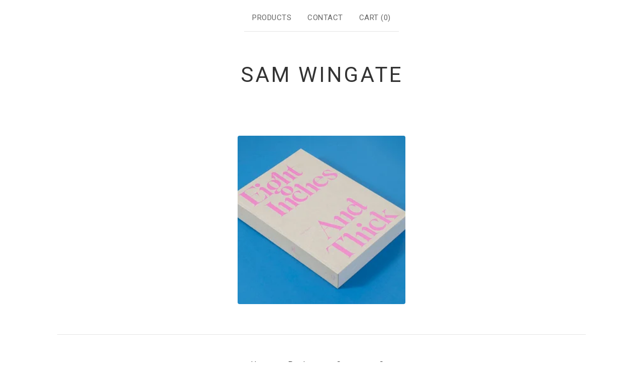

--- FILE ---
content_type: text/css; charset=utf-8
request_url: https://samwingate.bigcartel.com/theme_stylesheets/140837483/1710363818/theme.css
body_size: 10839
content:
/*! PhotoSwipe main CSS by Dmytro Semenov | photoswipe.com */


.pswp {
  --pswp-bg: #000;
  --pswp-placeholder-bg: #222;
  

  --pswp-root-z-index: 100000;
  
  --pswp-preloader-color: rgba(79, 79, 79, 0.4);
  --pswp-preloader-color-secondary: rgba(255, 255, 255, 0.9);
  
  /* defined via js:
  --pswp-transition-duration: 333ms; */
  
  --pswp-icon-color: #fff;
  --pswp-icon-color-secondary: #4f4f4f;
  --pswp-icon-stroke-color: #4f4f4f;
  --pswp-icon-stroke-width: 2px;

  --pswp-error-text-color: var(--pswp-icon-color);
}


/*
	Styles for basic PhotoSwipe (pswp) functionality (sliding area, open/close transitions)
*/

.pswp {
	position: fixed;
	top: 0;
	left: 0;
	width: 100%;
	height: 100%;
	z-index: var(--pswp-root-z-index);
	display: none;
	touch-action: none;
	outline: 0;
	opacity: 0.003;
	contain: layout style size;
	-webkit-tap-highlight-color: rgba(0, 0, 0, 0);
}

/* Prevents focus outline on the root element,
  (it may be focused initially) */
.pswp:focus {
  outline: 0;
}

.pswp * {
  box-sizing: border-box;
}

.pswp img {
  max-width: none;
}

.pswp--open {
	display: block;
}

.pswp,
.pswp__bg {
	transform: translateZ(0);
	will-change: opacity;
}

.pswp__bg {
  opacity: 0.005;
	background: var(--pswp-bg);
}

.pswp,
.pswp__scroll-wrap {
	overflow: hidden;
}

.pswp__scroll-wrap,
.pswp__bg,
.pswp__container,
.pswp__item,
.pswp__content,
.pswp__img,
.pswp__zoom-wrap {
	position: absolute;
	top: 0;
	left: 0;
	width: 100%;
	height: 100%;
}

.pswp__img,
.pswp__zoom-wrap {
	width: auto;
	height: auto;
}

.pswp--click-to-zoom.pswp--zoom-allowed .pswp__img {
	cursor: -webkit-zoom-in;
	cursor: -moz-zoom-in;
	cursor: zoom-in;
}

.pswp--click-to-zoom.pswp--zoomed-in .pswp__img {
	cursor: move;
	cursor: -webkit-grab;
	cursor: -moz-grab;
	cursor: grab;
}

.pswp--click-to-zoom.pswp--zoomed-in .pswp__img:active {
  cursor: -webkit-grabbing;
  cursor: -moz-grabbing;
  cursor: grabbing;
}

/* :active to override grabbing cursor */
.pswp--no-mouse-drag.pswp--zoomed-in .pswp__img,
.pswp--no-mouse-drag.pswp--zoomed-in .pswp__img:active,
.pswp__img {
	cursor: -webkit-zoom-out;
	cursor: -moz-zoom-out;
	cursor: zoom-out;
}


/* Prevent selection and tap highlights */
.pswp__container,
.pswp__img,
.pswp__button,
.pswp__counter {
	-webkit-user-select: none;
	-moz-user-select: none;
	-ms-user-select: none;
	user-select: none;
}

.pswp__item {
	/* z-index for fade transition */
	z-index: 1;
	overflow: hidden;
}

.pswp__hidden {
	display: none !important;
}

/* Allow to click through pswp__content element, but not its children */
.pswp__content {
  pointer-events: none;
}
.pswp__content > * {
  pointer-events: auto;
}


/*

  PhotoSwipe UI

*/

/*
	Error message appears when image is not loaded
	(JS option errorMsg controls markup)
*/
.pswp__error-msg-container {
  display: grid;
}
.pswp__error-msg {
	margin: auto;
	font-size: 1em;
	line-height: 1;
	color: var(--pswp-error-text-color);
}

/*
class pswp__hide-on-close is applied to elements that
should hide (for example fade out) when PhotoSwipe is closed
and show (for example fade in) when PhotoSwipe is opened
 */
.pswp .pswp__hide-on-close {
	opacity: 0.005;
	will-change: opacity;
	transition: opacity var(--pswp-transition-duration) cubic-bezier(0.4, 0, 0.22, 1);
	z-index: 10; /* always overlap slide content */
	pointer-events: none; /* hidden elements should not be clickable */
}

/* class pswp--ui-visible is added when opening or closing transition starts */
.pswp--ui-visible .pswp__hide-on-close {
	opacity: 1;
	pointer-events: auto;
}

/* <button> styles, including css reset */
.pswp__button {
	position: relative;
	display: block;
	width: 50px;
	height: 60px;
	padding: 0;
	margin: 0;
	overflow: hidden;
	cursor: pointer;
	background: none;
	border: 0;
	box-shadow: none;
	opacity: 0.85;
	-webkit-appearance: none;
	-webkit-touch-callout: none;
}

.pswp__button:hover,
.pswp__button:active,
.pswp__button:focus {
  transition: none;
  padding: 0;
  background: none;
  border: 0;
  box-shadow: none;
  opacity: 1;
}

.pswp__button:disabled {
  opacity: 0.3;
  cursor: auto;
}

.pswp__icn {
  fill: var(--pswp-icon-color);
  color: var(--pswp-icon-color-secondary);
}

.pswp__icn {
  position: absolute;
  top: 14px;
  left: 9px;
  width: 32px;
  height: 32px;
  overflow: hidden;
  pointer-events: none;
}

.pswp__icn-shadow {
  stroke: var(--pswp-icon-stroke-color);
  stroke-width: var(--pswp-icon-stroke-width);
  fill: none;
}

.pswp__icn:focus {
	outline: 0;
}

/*
	div element that matches size of large image,
	large image loads on top of it,
	used when msrc is not provided
*/
div.pswp__img--placeholder,
.pswp__img--with-bg {
	background: var(--pswp-placeholder-bg);
}

.pswp__top-bar {
	position: absolute;
	left: 0;
	top: 0;
	width: 100%;
	height: 60px;
	display: flex;
  flex-direction: row;
  justify-content: flex-end;
	z-index: 10;

	/* allow events to pass through top bar itself */
	pointer-events: none !important;
}
.pswp__top-bar > * {
  pointer-events: auto;
  /* this makes transition significantly more smooth,
     even though inner elements are not animated */
  will-change: opacity;
}


/*

  Close button

*/
.pswp__button--close {
  margin-right: 6px;
}


/*

  Arrow buttons

*/
.pswp__button--arrow {
  position: absolute;
  top: 0;
  width: 75px;
  height: 100px;
  top: 50%;
  margin-top: -50px;
}

.pswp__button--arrow:disabled {
  display: none;
  cursor: default;
}

.pswp__button--arrow .pswp__icn {
  top: 50%;
  margin-top: -30px;
  width: 60px;
  height: 60px;
  background: none;
  border-radius: 0;
}

.pswp--one-slide .pswp__button--arrow {
  display: none;
}

/* hide arrows on touch screens */
.pswp--touch .pswp__button--arrow {
  visibility: hidden;
}

/* show arrows only after mouse was used */
.pswp--has_mouse .pswp__button--arrow {
  visibility: visible;
}

.pswp__button--arrow--prev {
  right: auto;
  left: 0px;
}

.pswp__button--arrow--next {
  right: 0px;
}
.pswp__button--arrow--next .pswp__icn {
  left: auto;
  right: 14px;
  /* flip horizontally */
  transform: scale(-1, 1);
}

/*

  Zoom button

*/
.pswp__button--zoom {
  display: none;
}

.pswp--zoom-allowed .pswp__button--zoom {
  display: block;
}

/* "+" => "-" */
.pswp--zoomed-in .pswp__zoom-icn-bar-v {
  display: none;
}


/*

  Loading indicator

*/
.pswp__preloader {
  position: relative;
  overflow: hidden;
  width: 50px;
  height: 60px;
  margin-right: auto;
}

.pswp__preloader .pswp__icn {
  opacity: 0;
  transition: opacity 0.2s linear;
  animation: pswp-clockwise 600ms linear infinite;
}

.pswp__preloader--active .pswp__icn {
  opacity: 0.85;
}

@keyframes pswp-clockwise {
  0% { transform: rotate(0deg); }
  100% { transform: rotate(360deg); }
}


/*

  "1 of 10" counter

*/
.pswp__counter {
  height: 30px;
  margin-top: 15px;
  margin-inline-start: 20px;
  font-size: 14px;
  line-height: 30px;
  color: var(--pswp-icon-color);
  text-shadow: 1px 1px 3px var(--pswp-icon-color-secondary);
  opacity: 0.85;
}

.pswp--one-slide .pswp__counter {
  display: none;
}
.splide__container{box-sizing:border-box;position:relative}.splide__list{backface-visibility:hidden;display:-ms-flexbox;display:flex;height:100%;margin:0!important;padding:0!important}.splide.is-initialized:not(.is-active) .splide__list{display:block}.splide__pagination{-ms-flex-align:center;align-items:center;display:-ms-flexbox;display:flex;-ms-flex-wrap:wrap;flex-wrap:wrap;-ms-flex-pack:center;justify-content:center;margin:0;pointer-events:none}.splide__pagination li{display:inline-block;line-height:1;list-style-type:none;margin:0;pointer-events:auto}.splide:not(.is-overflow) .splide__pagination{display:none}.splide__progress__bar{width:0}.splide{position:relative;visibility:hidden}.splide.is-initialized,.splide.is-rendered{visibility:visible}.splide__slide{backface-visibility:hidden;box-sizing:border-box;-ms-flex-negative:0;flex-shrink:0;list-style-type:none!important;margin:0;position:relative}.splide__slide img{vertical-align:bottom}.splide__spinner{animation:splide-loading 1s linear infinite;border:2px solid #999;border-left-color:transparent;border-radius:50%;bottom:0;contain:strict;display:inline-block;height:20px;left:0;margin:auto;position:absolute;right:0;top:0;width:20px}.splide__sr{clip:rect(0 0 0 0);border:0;height:1px;margin:-1px;overflow:hidden;padding:0;position:absolute;width:1px}.splide__toggle.is-active .splide__toggle__play,.splide__toggle__pause{display:none}.splide__toggle.is-active .splide__toggle__pause{display:inline}.splide__track{overflow:hidden;position:relative;z-index:0}@keyframes splide-loading{0%{transform:rotate(0)}to{transform:rotate(1turn)}}.splide__track--draggable{-webkit-touch-callout:none;-webkit-user-select:none;-ms-user-select:none;user-select:none}.splide__track--fade>.splide__list>.splide__slide{margin:0!important;opacity:0;z-index:0}.splide__track--fade>.splide__list>.splide__slide.is-active{opacity:1;z-index:1}.splide--rtl{direction:rtl}.splide__track--ttb>.splide__list{display:block}.splide__arrow{-ms-flex-align:center;align-items:center;background:#ccc;border:0;border-radius:50%;cursor:pointer;display:-ms-flexbox;display:flex;height:2em;-ms-flex-pack:center;justify-content:center;opacity:.7;padding:0;position:absolute;top:50%;transform:translateY(-50%);width:2em;z-index:1}.splide__arrow svg{fill:#000;height:1.2em;width:1.2em}.splide__arrow:hover:not(:disabled){opacity:.9}.splide__arrow:disabled{opacity:.3}.splide__arrow:focus-visible{outline:3px solid #0bf;outline-offset:3px}.splide__arrow--prev{left:1em}.splide__arrow--prev svg{transform:scaleX(-1)}.splide__arrow--next{right:1em}.splide.is-focus-in .splide__arrow:focus{outline:3px solid #0bf;outline-offset:3px}.splide__pagination{bottom:.5em;left:0;padding:0 1em;position:absolute;right:0;z-index:1}.splide__pagination__page{background:#ccc;border:0;border-radius:50%;display:inline-block;height:8px;margin:3px;opacity:.7;padding:0;position:relative;transition:transform .2s linear;width:8px}.splide__pagination__page.is-active{background:#fff;transform:scale(1.4);z-index:1}.splide__pagination__page:hover{cursor:pointer;opacity:.9}.splide__pagination__page:focus-visible{outline:3px solid #0bf;outline-offset:3px}.splide.is-focus-in .splide__pagination__page:focus{outline:3px solid #0bf;outline-offset:3px}.splide__progress__bar{background:#ccc;height:3px}.splide__slide{-webkit-tap-highlight-color:rgba(0,0,0,0)}.splide__slide:focus{outline:0}@supports(outline-offset:-3px){.splide__slide:focus-visible{outline:3px solid #0bf;outline-offset:-3px}}@media screen and (-ms-high-contrast:none){.splide__slide:focus-visible{border:3px solid #0bf}}@supports(outline-offset:-3px){.splide.is-focus-in .splide__slide:focus{outline:3px solid #0bf;outline-offset:-3px}}@media screen and (-ms-high-contrast:none){.splide.is-focus-in .splide__slide:focus{border:3px solid #0bf}.splide.is-focus-in .splide__track>.splide__list>.splide__slide:focus{border-color:#0bf}}.splide__toggle{cursor:pointer}.splide__toggle:focus-visible{outline:3px solid #0bf;outline-offset:3px}.splide.is-focus-in .splide__toggle:focus{outline:3px solid #0bf;outline-offset:3px}.splide__track--nav>.splide__list>.splide__slide{border:3px solid transparent;cursor:pointer}.splide__track--nav>.splide__list>.splide__slide.is-active{border:3px solid #000}.splide__arrows--rtl .splide__arrow--prev{left:auto;right:1em}.splide__arrows--rtl .splide__arrow--prev svg{transform:scaleX(1)}.splide__arrows--rtl .splide__arrow--next{left:1em;right:auto}.splide__arrows--rtl .splide__arrow--next svg{transform:scaleX(-1)}.splide__arrows--ttb .splide__arrow{left:50%;transform:translate(-50%)}.splide__arrows--ttb .splide__arrow--prev{top:1em}.splide__arrows--ttb .splide__arrow--prev svg{transform:rotate(-90deg)}.splide__arrows--ttb .splide__arrow--next{bottom:1em;top:auto}.splide__arrows--ttb .splide__arrow--next svg{transform:rotate(90deg)}.splide__pagination--ttb{bottom:0;display:-ms-flexbox;display:flex;-ms-flex-direction:column;flex-direction:column;left:auto;padding:1em 0;right:.5em;top:0}
*, *::before, *::after {
  box-sizing: border-box;
}

* {
  margin: 0;
  padding: 0;
  border: 0;
}

body {
  line-height: 1.5;
  -webkit-font-smoothing: antialiased;
}

img, picture, video, canvas, svg, iframe, embed, audio {
  display: block;
  max-width: 100%;
}

input, button, textarea, select {
  -webkit-appearance: none;
  appearance: none;
  background: none;
  border: none;
  color: inherit;
  font: inherit;
}

button {
  cursor: pointer;
}

p, h1, h2, h3, h4, h5, h6 {
  overflow-wrap: break-word;
  word-break: break-word;
}

ol, ul {
  list-style: none;
}

:root {
  --border-radius: 4px;
  --large-padding: 7%;
  --small-padding: 3.5%;
  --primary-background-color: #ffffff;
  --secondary-background-color: #f0f0f0;
  --primary-text-color: #333333;
  --secondary-text-color: #666666;
  --links-rollover-color: #f20ed4;
  --header-text-color: #333333;
  --products-background-color: rgba(var(--products-background-color-rgb), .9);
  --border-color: #e5e5e5;
  --button-text-color: #FFFFFF;
  --button-background-color: #000000;
  --button-rollover-color: #f508e9;
  --primary-font: "Roboto", sans-serif;
  --secondary-font: Arial, Helvetica, sans-serif;
}

html {
  height: 100%;
  min-height: 100%;
  position: relative;
  width: 100%;
}

body {
  display: flex;
  flex-direction: column;
  background-color: var(--primary-background-color);
  background-image: none;
  background-repeat: repeat;
  background-size: 200px 200px;
  color: var(--primary-text-color);
  font-family: var(--primary-font);
  height: 100%;
  margin: 0;
  padding: 0;
  width: 100%;
}
body.maintenance-page {
  align-items: center;
  padding: 100px 20px;
}
body.maintenance-page .maintenance-content {
  display: flex;
  align-items: center;
  justify-content: center;
  flex-direction: column;
  border: 3px solid var(--header-text-color);
  color: var(--primary-text-color);
  font-size: 18px;
  gap: 24px;
  padding: 32px 24px;
  max-width: 600px;
  min-height: 200px;
  text-align: center;
  width: 100%;
}
body.maintenance-page .social-links {
  margin: 0;
}

a.skip-link {
  transition: all 0.3s;
  background: var(--primary-background-color);
  border: 1px solid var(--primary-text-color);
  color: var(--primary-text-color);
  left: 25px;
  padding: 15px 20px;
  position: absolute;
  text-decoration: underline;
  top: -150px;
  z-index: 100;
}
a.skip-link:focus {
  top: 20px;
}

.wrapper {
  padding: 0 24px;
  margin: 0 auto;
  max-width: 1100px;
  width: 100%;
}
@media screen and (max-width: 767px) {
  .wrapper {
    padding: 0 16px;
  }
}

a {
  transition: color 0.1s linear;
  color: var(--primary-text-color);
  text-decoration: none;
}
a:focus, a:hover {
  color: var(--links-rollover-color);
  text-decoration: underline;
}

h1, h2, h3, h4, h5 {
  color: var(--header-text-color);
  font-weight: normal;
  line-height: 1.4em;
  margin: 0;
  padding: 0;
  position: relative;
  text-transform: uppercase;
  letter-spacing: 0.5px;
}
h1.has-dash, h2.has-dash, h3.has-dash, h4.has-dash, h5.has-dash {
  margin-bottom: 48px;
}
h1.has-dash:after, h2.has-dash:after, h3.has-dash:after, h4.has-dash:after, h5.has-dash:after {
  bottom: -8px;
  content: "";
  background-color: var(--header-text-color);
  height: 2px;
  left: 50%;
  position: absolute;
  transform: translateX(-50%);
  width: 24px;
}

h1 {
  font-size: 2em;
}
@media screen and (max-width: 767px) {
  h1 {
    font-size: 1.5em;
  }
}

a[href], label[for], select, button, .pointer {
  cursor: pointer;
}

button, input, textarea, select {
  -webkit-appearance: none;
  appearance: none;
  background: none;
  border: none;
  border-radius: var(--border-radius);
  color: var(--primary-text-color);
  padding: 0;
}

header {
  text-align: center;
}
header.has-background {
  background-color: var(--secondary-background-color);
  padding-bottom: 60px;
}

.header-nav {
  margin-top: 8px;
  text-transform: uppercase;
  letter-spacing: 0.5px;
}
@media screen and (max-width: 767px) {
  .header-nav {
    display: none;
  }
}
.header-nav ul {
  display: flex;
  justify-content: center;
  list-style: none;
  margin: 0;
  padding: 0;
}
.header-nav ul li {
  border-bottom: 1px solid var(--border-color);
  padding: 8px;
}
@media screen and (max-width: 767px) {
  .header-nav ul li {
    border-bottom: none;
  }
}
.header-nav ul li.selected a {
  color: var(--primary-text-color);
}
.header-nav ul a {
  color: var(--secondary-text-color);
  display: block;
  font-size: 15px;
  padding: 8px;
  text-decoration: none;
}
@media screen and (max-width: 767px) {
  .header-nav ul a {
    font-size: 16px;
    text-decoration: underline;
  }
}
.header-nav ul a:hover, .header-nav ul a:focus {
  color: var(--links-rollover-color) !important;
}
.header-nav.mobile-nav {
  display: none;
}
.header-nav.mobile-nav ul {
  gap: 8px;
}
.header-nav.mobile-nav ul li {
  padding: 0;
}
@media screen and (max-width: 767px) {
  .header-nav.mobile-nav {
    display: block;
    font-family: var(--secondary-font);
    padding-bottom: 16px;
  }
}

.branding {
  font-size: 20px;
  margin: 54px auto;
  text-transform: uppercase;
}
@media screen and (max-width: 767px) {
  .branding {
    margin: 30px auto;
  }
}
.branding > a {
  display: inline-block;
}
.branding > a:hover, .branding > a:focus {
  text-decoration: none;
}

.store-header {
  font-size: 42px;
  letter-spacing: 4px;
  word-break: break-word;
}
@media screen and (max-width: 767px) {
  .store-header {
    font-size: 32px;
    letter-spacing: 2px;
  }
}

.page-title {
  text-align: center;
}

.store-logo {
  display: block;
  margin: 0 auto;
  max-width: 100%;
  max-height: 200px;
}

.main {
  flex: 1;
  padding-bottom: 60px;
}
@media screen and (max-width: 767px) {
  .main {
    padding-bottom: 0;
  }
}

_:-ms-fullscreen, :root .main {
  flex: 1 0 auto;
}

#cart_page .main, #contact_page .main, #maintenance_page .main, #product_page .main, .custom .main {
  background-color: var(--secondary-background-color);
  padding-bottom: 64px;
  padding-top: 64px;
}
@media screen and (max-width: 767px) {
  #cart_page .main, #contact_page .main, #maintenance_page .main, #product_page .main, .custom .main {
    padding-bottom: 32px;
    padding-top: 32px;
  }
}

button.button, a.button {
  transition: color, background-color 0.1s linear;
  background: var(--button-background-color);
  color: var(--button-text-color);
  display: block;
  font-size: 16px;
  height: 56px;
  max-width: 100%;
  padding: 0 16px;
  text-align: center;
  text-transform: uppercase;
  letter-spacing: 0.5px;
  width: 100%;
}
button.button.minimal-button, a.button.minimal-button {
  background: none;
  color: var(--primary-text-color);
  border: none;
  font-size: 14px;
}
button.button.minimal-button:not(:disabled):hover, button.button.minimal-button:not(:disabled):focus, a.button.minimal-button:not(:disabled):hover, a.button.minimal-button:not(:disabled):focus {
  background: none !important;
  color: var(--links-rollover-color);
  text-decoration: underline;
}
button.button:disabled, button.button.disabled, a.button:disabled, a.button.disabled {
  cursor: not-allowed;
  opacity: 0.4;
}
button.button.no-border, a.button.no-border {
  border: none;
}
button.button:not(:disabled):hover, button.button:not(:disabled):focus, a.button:not(:disabled):hover, a.button:not(:disabled):focus {
  background: var(--button-rollover-color);
}

.select {
  height: 56px;
  margin-bottom: 16px;
  max-width: 100%;
  padding: 0;
  position: relative;
  width: 100%;
}
.select select {
  border: 2px solid var(--primary-text-color);
  border-radius: var(--border-radius);
  height: 100%;
  padding: 0 48px 0 16px;
  position: relative;
  width: 100%;
  z-index: 2;
}
.select select option {
  background-color: #FFFFFF;
  color: #000;
}
.select select option:disabled {
  background-color: #FFFFFF;
  color: graytext;
}
.select select:focus {
  box-shadow: none;
}
.select select::-ms-expand {
  display: none;
}
.select svg {
  fill: var(--primary-text-color);
  height: 8px;
  position: absolute;
  right: 16px;
  top: 50%;
  width: 13px;
  z-index: 1;
  transform: translateY(-50%);
}

.custom-page-header {
  text-align: center;
}

.custom-page-content {
  font-family: var(--secondary-font);
  font-size: 16px;
  margin: 0 auto;
  max-width: 700px;
}
.custom-page-content a {
  color: var(--secondary-text-color);
  text-decoration: underline;
}
.custom-page-content a:hover, .custom-page-content a:focus {
  color: var(--links-rollover-color);
}
.custom-page-content p {
  margin: revert;
}
.custom-page-content > :first-child {
  margin-top: 0;
}
.custom-page-content > :last-child {
  margin-bottom: 0;
}
.custom-page-content ol, .custom-page-content ul {
  margin: 1em;
}
.custom-page-content ul {
  list-style: disc;
}
.custom-page-content ol {
  list-style: decimal;
}

.custom .footer-nav {
  border: none;
}

.footer-nav {
  border-top: 1px solid var(--border-color);
  display: flex;
  flex-direction: column;
  align-items: center;
  list-style: none;
  gap: 40px;
  margin: 0;
  padding: 40px 0;
}
.footer-nav ul {
  display: flex;
  justify-content: center;
  flex-wrap: wrap;
  list-style: none;
  margin: 0;
  padding: 0;
}
@media screen and (max-width: 767px) {
  .footer-nav ul.footer-links {
    flex-direction: column;
    padding: 0;
    width: 100%;
  }
  .footer-nav ul.footer-links li {
    border-bottom: 1px solid var(--border-color);
  }
  .footer-nav ul.footer-links a {
    padding: 12px 0;
    text-align: center;
  }
}
.footer-nav ul a {
  display: block;
  padding: 8px 16px;
  text-decoration: none;
}
.footer-nav ul a:hover, .footer-nav ul a:focus {
  color: var(--links-rollover-color);
  text-decoration: underline;
}

.social-links {
  display: flex;
  justify-content: center;
  flex-wrap: wrap;
  list-style: none;
  margin: 0 0 24px 0;
  padding: 0;
}
.social-links a {
  display: flex !important;
  color: var(--secondary-text-color);
  padding: 8px 16px;
}
.social-links svg {
  display: block;
  fill: currentColor;
  height: 22px;
  width: 22px;
}
.social-links svg.tumblr-icon {
  width: 16px;
}
.social-links:hover, .social-links:focus {
  color: var(--links-rollover-color);
}

.search-form {
  position: relative;
}

.search-input {
  border: 1px solid var(--secondary-text-color);
  cursor: pointer;
  padding: 8px 32px 8px 12px;
  width: 240px;
}
.search-input::-webkit-input-placeholder {
  color: var(--primary-text-color);
}
.search-input::-moz-placeholder {
  color: var(--primary-text-color);
}
.search-input:-ms-input-placeholder {
  color: var(--primary-text-color);
}
.search-input:-moz-placeholder {
  color: var(--primary-text-color);
}
@media screen and (max-width: 767px) {
  .search-input {
    display: block;
    margin: 8px auto;
    width: 250px;
  }
}
.search-input:hover, .search-input:focus {
  border: 1px solid var(--links-rollover-color);
}

button.search-button {
  display: flex;
  align-items: center;
  justify-content: center;
  height: 24px;
  padding: 0;
  position: absolute;
  right: 8px;
  top: 50%;
  transform: translateY(-50%);
  width: 24px;
}

.search-icon {
  fill: var(--primary-text-color);
  display: block;
  height: 16px;
  width: 16px;
}

.errors {
  border-radius: var(--border-radius);
  background-color: #b11a2a;
  color: #FFFFFF;
  list-style: none;
  margin: 0 auto 32px;
  padding: 12px 16px;
  text-align: center;
}

input, textarea {
  border: 2px solid var(--secondary-text-color);
  padding: 8px;
}

a.back-to-site {
  background: none;
  border-radius: var(--border-radius);
  border: 2px solid var(--primary-text-color);
  color: var(--primary-text-color);
  font-size: 12px;
  height: auto;
  padding: 16px 32px;
  width: auto;
}
a.back-to-site:hover, a.back-to-site:focus {
  background: none !important;
  border: 2px solid var(--links-rollover-color);
  color: var(--links-rollover-color);
  text-decoration: none;
}

.back-to-site + .bigcartel-credit {
  margin-top: 24px;
}

.bigcartel-credit {
  color: var(--secondary-text-color);
  line-height: 1em;
  font-size: 15px;
  display: flex;
  align-items: center;
  gap: 8px;
  outline-offset: 4px;
  padding: 2px 0;
  text-decoration: none;
}
.bigcartel-credit:hover {
  text-decoration: none;
}
.bigcartel-credit__text {
  position: relative;
}
.bigcartel-credit__lockup {
  display: block;
  fill: currentColor;
  padding-top: 1px;
  width: 86px;
}

.centered-message {
  color: var(--secondary-text-color);
  font-family: var(--secondary-font);
  font-size: 18px;
  padding: 0 16px;
  text-align: center;
}
.centered-message a {
  text-decoration: underline;
}

.visually-hidden {
  border: 0;
  clip: rect(0 0 0 0);
  height: 1px;
  margin: -1px;
  overflow: hidden;
  padding: 0;
  position: absolute;
  width: 1px;
}

.blur-up {
  transition: filter 0.2s;
  filter: blur(5px);
  transform: translate3d(0, 0, 0);
}
.blur-up.lazyloaded {
  filter: blur(0);
}

#cart_page .main {
  padding-left: 0;
  padding-right: 0;
}
#cart_page .footer-nav {
  border: none;
}
#cart_page .errors {
  max-width: 960px;
}
@media screen and (max-width: 767px) {
  #cart_page .errors {
    margin-left: 20px;
    margin-right: 20px;
  }
}

.empty-cart-message {
  display: none;
}
.empty-cart .empty-cart-message {
  display: block;
}

.cart-form {
  display: flex;
  flex-direction: row;
  align-items: flex-start;
}
@media screen and (max-width: 920px) {
  .cart-form {
    flex-direction: column;
  }
}

.cart-items {
  border-top: 1px solid var(--border-color);
  list-style: none;
  margin: 0;
  max-width: 65%;
  padding: 0;
  width: 100%;
}
@media screen and (max-width: 920px) {
  .cart-items {
    max-width: 100%;
  }
}

.cart-item {
  display: flex;
  align-items: center;
  border-bottom: 1px solid var(--border-color);
  padding: 24px 0;
}
@media screen and (max-width: 767px) {
  .cart-item {
    flex-wrap: wrap;
    align-items: flex-start;
    padding: 16px 0;
  }
}

.cart-item-image {
  flex-shrink: 0;
  border-radius: var(--border-radius);
  display: block;
  height: 90px;
  margin-right: 16px;
  width: 90px;
}
@media screen and (max-width: 767px) {
  .cart-item-image {
    height: 60px;
    margin-right: 8px;
    width: 60px;
  }
}
.cart-item-image img {
  border-radius: var(--border-radius);
  display: block;
  object-fit: cover;
  height: 100%;
  width: 100%;
}

.cart-item-details {
  line-height: 1.25em;
  padding-right: 24px;
  width: 55%;
}
@media screen and (max-width: 767px) {
  .cart-item-details {
    flex: 1;
    flex-basis: 30%;
    padding-right: 16px;
  }
}

.cart-item-details-name {
  font-size: 18px;
}
@media screen and (max-width: 767px) {
  .cart-item-details-name {
    font-size: 16px;
  }
}

.cart-item-details-option {
  font-family: var(--secondary-font);
  font-size: 15px;
  margin-top: 3.2px;
}
@media screen and (max-width: 767px) {
  .cart-item-details-option {
    font-size: 14px;
  }
}

.cart-item-quantity-price {
  display: flex;
  align-items: center;
  justify-content: flex-end;
  width: 45%;
}
@media screen and (max-width: 767px) {
  .cart-item-quantity-price {
    flex: 1;
    flex-direction: column;
    align-items: flex-end;
    width: 45%;
  }
}

.cart-item-details-price {
  margin-right: 24px;
  padding-left: 16px;
}
@media screen and (max-width: 767px) {
  .cart-item-details-price {
    margin-right: 0;
    margin-top: 16px;
  }
}

.cart-item-quantity-holder {
  margin-right: auto;
}
@media screen and (max-width: 767px) {
  .cart-item-quantity-holder {
    margin-right: 0;
  }
}
.cart-item-quantity-holder input {
  padding: 10px;
  text-align: center;
  width: 64px;
}
.cart-item-quantity-holder input:hover, .cart-item-quantity-holder input:focus {
  border-color: var(--links-rollover-color);
}

button.cart-item-remove {
  display: flex;
  align-items: center;
  justify-content: center;
  flex-shrink: 0;
  background: none;
  border: 2px solid var(--secondary-text-color);
  border-radius: 50%;
  height: 32px;
  padding: 0;
  width: 32px;
}
@media screen and (max-width: 767px) {
  button.cart-item-remove {
    display: none;
  }
}
button.cart-item-remove:hover, button.cart-item-remove:focus {
  background: none;
  border: 2px solid var(--links-rollover-color);
}
button.cart-item-remove:hover .cart-item-remove-icon, button.cart-item-remove:focus .cart-item-remove-icon {
  fill: var(--links-rollover-color);
}
button.cart-item-remove .cart-item-remove-icon {
  display: block;
  fill: var(--secondary-text-color);
  height: 12px;
  width: 12px;
}

.cart-footer {
  border: 1px solid var(--border-color);
  font-size: 16px;
  margin-left: auto;
  max-width: 30%;
  padding: 24px 16px 8px;
  width: 100%;
}
@media screen and (max-width: 920px) {
  .cart-footer {
    border: none;
    max-width: 100%;
    padding: 0;
  }
}

.cart-subtotal {
  display: flex;
  font-size: 20px;
  margin-bottom: 16px;
  padding: 0;
}
@media screen and (max-width: 920px) {
  .cart-subtotal {
    margin: 24px 0;
  }
}

.cart-subtotal-amount {
  margin-left: auto;
}

.cart-footer-buttons {
  display: flex;
  flex-direction: column;
  padding-bottom: 8px;
}

.checkout-btn {
  display: block;
  font-size: 16px;
  margin: 0 auto 8px;
  max-width: 100%;
}

a.button.continue-shopping {
  background-color: transparent;
  border-color: transparent;
  color: var(--primary-text-color);
  display: block;
  font-size: 15px;
  height: auto;
  margin: 0 auto;
  padding: 8px;
}
@media screen and (max-width: 920px) {
  a.button.continue-shopping {
    margin-top: 8px;
  }
}

button.cart-item-remove-text {
  color: var(--links-rollover-color);
  display: none;
  height: auto;
  margin: 0;
  margin-top: 6px;
  padding: 0;
  text-decoration: underline;
  width: auto;
}
@media screen and (max-width: 767px) {
  button.cart-item-remove-text {
    display: inline-block;
  }
}

.contact-label {
  display: block;
  font-family: var(--secondary-font);
  margin-bottom: 4px;
}

.contact-form {
  margin: 0 auto;
  max-width: 600px;
  padding-bottom: 20px;
  width: 100%;
}
.contact-form input, .contact-form textarea {
  min-height: 48px;
  width: 100%;
}
.contact-form textarea {
  height: 180px;
}

.input-holder {
  position: relative;
}

.contact-form-block {
  margin-bottom: 24px;
}

.recaptcha-note {
  font-family: var(--secondary-font);
  font-size: 14px;
  font-style: italic;
  opacity: 0.8;
  position: relative;
  margin-top: 10px;
  text-align: center;
}
.recaptcha-note a {
  text-decoration: underline;
}

button.send-message-button {
  margin: 0 auto;
  max-width: 300px;
}
@media screen and (max-width: 767px) {
  button.send-message-button {
    max-width: 100%;
  }
}

#contact_page .footer-nav {
  border-top: none;
}

#contact_page .errors {
  max-width: 640px;
}

:root {
  --pagination-background: transparent;
  --pagination-page-background: var(--secondary-text-color);
  --pagination-active-page: var(--primary-text-color);
}

.home-slideshow {
  margin-bottom: 64px;
}
.home-slideshow .splide__list {
  width: 100%;
}
.home-slideshow .slideshow-image {
  border-radius: var(--border-radius);
  width: 100%;
}
.home-slideshow .splide__arrow {
  border-radius: var(--border-radius);
  width: 2em;
  height: 4em;
}
.home-slideshow .splide__slide {
  width: 100%;
}
.home-slideshow .splide__pagination {
  z-index: 1;
  background: var(--pagination-background);
  border-radius: 18px;
  display: inline-flex;
  position: absolute;
  height: 24px;
  margin-top: 8px;
  bottom: auto;
  align-items: center;
  justify-content: center;
  transform: translateX(-50%);
  left: 50%;
  padding: 4px 8px;
  gap: 2px;
  right: auto;
}
.home-slideshow .splide__pagination li {
  display: flex;
}
.home-slideshow .splide__pagination .splide__pagination__page {
  opacity: 1;
  background: var(--pagination-page-background);
  height: 10px;
  width: 10px;
}
.home-slideshow .splide__pagination .splide__pagination__page.is-active {
  background: var(--pagination-active-page);
  transform: scale(1.1);
}

#instant-checkout-button {
  margin-top: 12px;
}

#product_page .footer-nav {
  border: none;
}
#product_page .related-products-container.under_image + footer .footer-nav {
  border-top: 1px solid var(--border-color);
}

.product-page {
  --headings-grid-area: 1/1/2/2;
  --details-grid-area: 2/1/3/2;
  --images-grid-area: 1/2/3/2;
  --product-page-columns: minmax(210px, 370px) minmax(240px, 700px);
  display: grid;
  grid-template-columns: var(--product-page-columns);
  grid-template-rows: auto 1fr;
  column-gap: calc(var(--large-padding) / 1.5);
  row-gap: 40px;
  justify-content: center;
}
.product-page.images_left_details_right {
  --headings-grid-area: 1/2/2/2;
  --details-grid-area: 2/2/3/2;
  --images-grid-area: 1/1/3/2;
  --product-page-columns: minmax(240px, 700px) minmax(210px, 370px);
}
@media screen and (max-width: 767px) {
  .product-page {
    grid-template-columns: 1fr;
  }
}
.product-page .product-page-headings {
  grid-area: var(--headings-grid-area);
}
@media screen and (max-width: 767px) {
  .product-page .product-page-headings {
    grid-area: 1;
    max-width: 100%;
  }
}
.product-page .product-title {
  margin-bottom: 24px;
  text-align: center;
}
.product-page .product-price {
  font-family: var(--secondary-font);
  text-align: center;
  font-size: 20px;
  font-weight: normal;
}
.product-page .product-status {
  color: var(--secondary-text-color);
  font-family: var(--secondary-font);
  font-size: 16px;
  font-style: italic;
  margin-bottom: 14px;
  text-align: center;
}
.product-page .product-details {
  grid-area: var(--details-grid-area);
}
@media screen and (max-width: 767px) {
  .product-page .product-details {
    grid-area: 3;
    max-width: 100%;
  }
}
.product-page .add-to-cart-button {
  display: block;
  width: 100%;
}
.product-page .reset-selection-button-container {
  text-align: center;
  width: 100%;
}
.product-page button.reset-selection-button {
  display: none;
  height: auto;
  max-width: 100%;
  margin: 20px auto 0;
  padding: 4px;
  width: auto;
  font-size: 14px;
}
.product-page .product-description {
  font-family: var(--secondary-font);
  font-size: 16px;
}
.product-page .product-description a {
  color: var(--secondary-text-color);
  text-decoration: underline;
}
.product-page .product-description a:hover, .product-page .product-description a:focus {
  color: var(--links-rollover-color);
}
.product-page .product-description p {
  margin: revert;
}
.product-page .product-description > :first-child {
  margin-top: 0;
}
.product-page .product-description > :last-child {
  margin-bottom: 0;
}
.product-page .product-description ol, .product-page .product-description ul {
  margin: 1em;
}
.product-page .product-description ul {
  list-style: disc;
}
.product-page .product-description ol {
  list-style: decimal;
}
.product-page .product-form {
  margin-bottom: 32px;
}
.product-page .product-images {
  grid-area: var(--images-grid-area);
}
@media screen and (max-width: 767px) {
  .product-page .product-images {
    display: grid;
    grid-area: 2;
    max-width: 100%;
  }
}
.product-page .product-image {
  border-radius: var(--border-radius);
  width: 100%;
}
.product-page .social-buttons {
  border: 1px solid var(--border-color);
  font-family: var(--secondary-font);
  font-size: 14px;
  list-style: none;
  margin: 32px 0 0;
  padding: 0;
  text-transform: uppercase;
  letter-spacing: 0.5px;
}
.product-page .social-buttons li {
  display: flex;
  justify-content: center;
  align-items: center;
  border-bottom: 1px solid var(--border-color);
  height: 54px;
  overflow: hidden;
  position: relative;
  text-align: center;
}
.product-page .social-buttons li .social-title {
  display: block;
  position: absolute;
  width: 100%;
}
.product-page .social-buttons li .social-action {
  opacity: 0;
  position: relative;
  visibility: hidden;
}
.product-page .social-buttons li:hover .social-title {
  display: none;
}
.product-page .social-buttons li:hover .social-action {
  opacity: 1;
  visibility: visible;
}
@media screen and (max-width: 767px) {
  .product-page .social-buttons li .social-title {
    display: none;
  }
  .product-page .social-buttons li .social-action {
    opacity: 1;
    visibility: visible;
  }
}
.product-page .social-buttons li:last-child {
  border-bottom: 0px;
}

.similar-product-list {
  justify-content: flex-start;
}
.similar-product-list .product-list-item {
  width: 33.33%;
}
@media screen and (max-width: 767px) {
  .similar-product-list .product-list-item {
    width:  50% ;
  }
}

.similar-products-header {
  display: flex;
  align-items: center;
  padding: 24px 0;
  margin-top: 16px;
}
@media screen and (max-width: 767px) {
  .similar-products-header {
    margin-top: 0;
    padding-bottom: 8px;
  }
}
.similar-products-header .similar-products-title {
  font-size: 24px;
  text-transform: uppercase;
}
.similar-products-header .prev-next-products {
  display: flex;
  border: none;
  font-size: 15px;
  padding: 0;
}
@media screen and (max-width: 767px) {
  .similar-products-header .prev-next-products {
    display: none;
  }
}

.prev-next-products {
  border-bottom: 1px solid var(--border-color);
  display: flex;
  justify-content: center;
  font-family: var(--secondary-font);
  font-size: 15px;
  list-style: none;
  margin: 0;
  margin-left: auto;
  padding: 24px 0;
}
.prev-next-products li:not(:last-child):after {
  content: "/";
  padding: 0 8px;
}
.prev-next-products a {
  text-decoration: underline;
  padding: 8px 8px;
}
.prev-next-products.with-related {
  display: none;
}
@media screen and (max-width: 767px) {
  .prev-next-products.with-related {
    border-top: 1px solid var(--border-color);
    display: flex;
  }
}

.product-form select span, .product-form select span option {
  display: none;
  opacity: 0;
  visibility: hidden;
}

.product-inventory {
  border-top: 1px solid var(--border-color);
  margin: 32px 0 16px;
  padding: 16px 0;
}
.product-inventory .product-inventory-header {
  margin-bottom: 24px;
  text-transform: uppercase;
  letter-spacing: 0.5px;
  font-size: 15px;
  text-align: center;
}

.inventory-bars {
  font-family: var(--secondary-font);
  list-style: none;
  margin: 0;
  padding: 0;
}
.inventory-bars li {
  margin-bottom: 18px;
}
.inventory-bars .option-name {
  margin-bottom: 4px;
  font-size: 15px;
  text-transform: none;
}
.inventory-bars .inventory-bar {
  background-color: var(--border-color);
  height: 2px;
  position: relative;
  width: 100%;
}
.inventory-bars .inventory-percentage {
  background-color: var(--border-color);
  display: block;
  height: 3px;
  position: absolute;
  top: 2px;
}
.inventory-bars .inventory-label {
  color: var(--secondary-text-color);
  font-size: 12px;
  display: none;
  position: absolute;
  right: 0;
  top: -16px;
}

.artist-category-nav {
  display: flex;
  flex-wrap: wrap;
  align-items: center;
  justify-content: center;
  flex-direction: column;
  border-bottom: 1px solid var(--border-color);
  border-top: 1px solid var(--border-color);
  font-size: 16px;
  margin-bottom: 40px;
  padding: 24px 16px;
}
@media screen and (max-width: 767px) {
  .artist-category-nav {
    padding: 16px 0;
  }
}
.artist-category-nav .nav-title {
  font-size: 18px;
  font-weight: bold;
}
.artist-category-nav nav {
  text-align: center;
  max-width: 100%;
}
.artist-category-nav ul {
  display: flex;
  align-items: center;
  justify-content: center;
  flex-wrap: wrap;
  font-family: var(--secondary-font);
  list-style: none;
  margin: 0 auto;
  padding: 0;
}
.artist-category-nav ul li {
  margin: 0;
}
.artist-category-nav ul li a {
  display: inline-block;
  padding: 4px 10px;
  white-space: nowrap;
}
.artist-category-nav ul li a:hover {
  text-decoration: underline;
}
.artist-category-nav ul li.selected a {
  text-decoration: underline;
}
.artist-category-nav ul li:not(:last-child):after {
  content: "/";
  opacity: 0.5;
}

.products-nav + .products-nav {
  margin-top: 20px;
}

.product-list {
  --gap: calc(var(--spacing-unit) * 3);
  --row-gap: 24px;
  --columns: 3;
  --spacing-unit: 8px;
  display: flex;
  flex-wrap: wrap;
  justify-content: flex-start;
  margin: var(--spacing-unit) 0 0;
  gap: var(--gap);
  row-gap: var(--row-gap);
  margin-top: 36px;
}
.product-list--center {
  justify-content: center;
}
@media screen and (max-width: 767px) {
  .product-list {
    --columns: 2;
    --gap: calc(var(--spacing-unit) * 2);
  }
}

.product-list-thumb {
  position: relative;
  text-decoration: none;
  width: calc((100% / var(--columns)) - var(--gap) + (var(--gap) / var(--columns)));
}

a.product-list-link {
  text-decoration: none;
  outline-offset: 4px;
  position: relative;
}
@media (hover: hover) {
  a.product-list-link--rollover {
    color: var(--button-text-color);
    display: block;
  }
  a.product-list-link--rollover .product-list-thumb-info {
    position: absolute;
    border-radius: var(--border-radius);
    top: 0;
    left: 0;
    width: 100%;
    height: 100%;
    opacity: 0;
    visibility: hidden;
    z-index: 2;
    padding: 24px;
    background: var(--products-background-color);
    display: flex;
    align-items: center;
    justify-content: center;
    flex-direction: column;
    transition: opacity 0.2s ease, visibility 0.2s ease;
    color: var(--button-text-color);
  }
  a.product-list-link--rollover .product-list-thumb-status {
    color: var(--button-text-color);
  }
  a.product-list-link--rollover:hover .product-list-thumb-info, a.product-list-link--rollover:focus .product-list-thumb-info {
    opacity: 1;
    visibility: visible;
  }
}

.product-list-image-container {
  margin: 0;
  overflow: hidden;
  padding-bottom: 100%;
  position: relative;
  width: 100%;
}
.product-list-image-container-default {
  padding-bottom: 0;
}

.product-list-image {
  border-radius: var(--border-radius);
  transform: translate3d(0, 0, 0);
  position: absolute;
  top: 0;
  left: 0;
  width: 100%;
  height: 100%;
  transition: transform 0.3s ease-in-out;
  z-index: 1;
}
.product-list-image.grid-default {
  position: relative;
}
.product-list-image.grid-crop-to-square {
  object-fit: cover;
}
.product-list-image.grid-fit-to-square {
  object-fit: contain;
}

.product-list-thumb-status {
  color: var(--secondary-text-color);
  font-family: var(--secondary-font);
  font-size: 1em;
  font-style: italic;
  text-transform: none;
}
@media screen and (max-width: 767px) {
  .product-list-thumb-status {
    font-size: 0.975em;
  }
}

.product-list-thumb-info {
  line-height: normal;
  padding: 16px 0 0;
  position: relative;
  text-align: center;
  display: grid;
  gap: 8px;
  text-transform: uppercase;
  padding-bottom: 16px;
}

.product-list-thumb-name {
  word-break: break-word;
  font-size: 1.1rem;
  letter-spacing: 0.5px;
  position: relative;
}
.product-list-thumb-name:after {
  bottom: -8px;
  content: "";
  background-color: currentColor;
  height: 1px;
  left: 50%;
  opacity: 0.5;
  position: absolute;
  transform: translateX(-50%);
  width: 16px;
}
@media screen and (max-width: 767px) {
  .product-list-thumb-name {
    font-size: 1rem;
  }
}

.product-list-thumb-price {
  font-size: 1rem;
  margin-top: 8px;
}

.pagination {
  display: flex;
  align-items: center;
  justify-content: center;
  margin: 0;
  padding: 24px;
  width: 100%;
}
@media screen and (max-width: 767px) {
  .pagination {
    margin: 16px 0;
  }
}
.pagination a, .pagination span {
  padding: 8px 10px;
  margin: 2px 4px;
}
.pagination a:not(.disabled):hover, .pagination a:not(.disabled):focus, .pagination span:not(.disabled):hover, .pagination span:not(.disabled):focus {
  color: var(--links-rollover-color);
  text-decoration: underline;
}
.pagination a.disabled, .pagination span.disabled {
  display: none;
}
.pagination a.current, .pagination span.current {
  text-decoration: underline;
}

@media screen and (max-width: 767px) {
  #products_page .footer-nav, #home_page .footer-nav {
    border-top: 0px;
  }
}

@media screen and (max-width: 767px) {
  #products_page .main .wrapper .empty-products, #home_page .main .wrapper .empty-products {
    padding-bottom: 64px;
  }
}

:root {
  --thumbnail-active-color: var(--links-rollover-color);
  --thumb-scroller-color: var(--primary-text-color);
  --thumb-scroller-border-width: 1px;
  --thumb-scroller-border-color: var(--primary-text-color);
  --thumb-scroller-background: var(--secondary-background-color);
  --thumb-scroller-background-hover: transparent;
  --current-slide-background: var(--primary-background-color);
  --current-slide-color: var(--primary-text-color);
  --active-slide-border-width: 2px;
  --active-slide-border-width-offset: -2px;
  --arrow-background-color: var(--primary-background-color);
  --arrow-color: var(--primary-text-color);
  --gap-width: 16px;
  --num-images: 5;
}
@media screen and (max-width: 767px) {
  :root {
    --gap-width: 12px;
  }
}

.product-carousel .splide__list {
  align-items: flex-start;
}
.product-carousel .splide__slide {
  transition: height 0.2s ease;
}
.product-carousel .splide__slide img {
  display: block;
  width: 100%;
  height: auto;
}
.product-carousel .splide__slide:not(.is-active) {
  height: 0;
}

.splide__track {
  border-radius: var(--border-radius);
}

.splide__arrows {
  display: none;
}
@media (hover: hover) {
  .splide__arrows {
    display: block;
  }
}

.splide__arrow {
  transition: opacity 0.2s ease;
  opacity: 0;
  border-radius: var(--border-radius);
  width: 2em;
  height: 3em;
  background: var(--arrow-background-color);
  color: var(--arrow-color);
}
.splide__arrow:disabled {
  opacity: 0;
}
.splide__arrow--prev {
  left: 0.75em;
}
.splide__arrow--next {
  right: 0.75em;
}
.splide__arrow svg {
  fill: currentColor;
}

.splide:hover .splide__arrow:not(:disabled), .splide:focus-within .splide__arrow:not(:disabled) {
  opacity: 1;
}

.product-image {
  border-radius: var(--border-radius);
  width: 100%;
}

.product-thumbnails--list {
  display: flex;
  gap: var(--gap-width);
  list-style: none;
  flex: 1;
  padding: 0 calc(var(--gap-width) / 2);
  scroll-padding-left: calc(var(--gap-width) / 2);
  align-items: center;
  justify-content: center;
  position: relative;
  border-radius: var(--border-radius);
}
.product-thumbnails--list.mobile-overflow {
  padding-left: 0;
  padding-right: 0;
}
@media screen and (max-width: 767px) {
  .product-thumbnails--list .product-thumbnails--item {
    --num-images: 4;
  }
  .product-thumbnails--list.mobile-overflow {
    padding-left: 0;
    padding-right: 0;
  }
  .product-thumbnails--list.mobile-overflow .product-thumbnails--item {
    --num-images: 5;
  }
}
.product-thumbnails--list.is-overflow {
  justify-content: flex-start;
  overflow-x: auto;
  scroll-snap-type: x mandatory;
  scroll-behavior: smooth;
  scrollbar-width: none;
}
.product-thumbnails--list.is-overflow::-webkit-scrollbar {
  display: none;
}
.product-thumbnails--list.thumbnails {
  flex-wrap: wrap;
}
.product-thumbnails--item {
  width: calc(calc(100% / var(--num-images)) - calc(var(--gap-width) - calc(var(--gap-width) / var(--num-images))));
  flex-shrink: 0;
  cursor: pointer;
  border-radius: var(--border-radius);
  user-select: none;
  pointer-events: none;
  position: relative;
  scroll-snap-align: start;
}
.product-thumbnails--item:before {
  content: "";
  display: block;
  padding-bottom: 100%;
}
.product-thumbnails--item:not([aria-current="true"]):hover img {
  opacity: 0.8;
}
.product-thumbnails--item[aria-current="true"] .product-thumbnails--change-slide img {
  outline: var(--active-slide-border-width) solid var(--thumbnail-active-color);
  outline-offset: var(--active-slide-border-width-offset);
}
.product-thumbnails--item .product-thumbnails--change-slide {
  position: absolute;
  top: 0;
  left: 0;
  display: block;
  height: 100%;
  width: 100%;
  padding: 0;
  overflow: hidden;
  user-select: none;
  border-radius: var(--border-radius);
  pointer-events: auto;
}
.product-thumbnails--item .product-thumbnails--change-slide img {
  border-radius: var(--border-radius);
  height: 100%;
  width: 100%;
  object-fit: cover;
}

a.gallery-link {
  cursor: zoom-in;
  display: block;
}

.product-thumbnails-buttons-container {
  align-items: center;
  display: flex;
  gap: 4px;
  margin-top: var(--gap-width);
  width: 100%;
}
.product-thumbnails-buttons-container .thumb-scroller {
  display: none;
  align-items: center;
  justify-content: center;
  width: 32px;
  height: 48px;
  color: var(--thumb-scroller-color);
  background: var(--thumb-scroller-background);
  border-radius: var(--border-radius);
  border: var(--thumb-scroller-border-width) solid var(--thumb-scroller-border-color);
}
@media screen and (max-width: 767px) {
  .product-thumbnails-buttons-container .thumb-scroller {
    height: 44px;
  }
}
.product-thumbnails-buttons-container .thumb-scroller[disabled] {
  opacity: 0.2;
  cursor: not-allowed;
}
.product-thumbnails-buttons-container .thumb-scroller:not([disabled]):hover {
  background: var(--thumb-scroller-background-hover);
}
.product-thumbnails-buttons-container .thumb-scroller svg {
  fill: currentColor;
  display: block;
  width: 16px;
}
.product-thumbnails-buttons-container .thumb-scroller--left svg {
  transform: rotate(90deg);
}
.product-thumbnails-buttons-container .thumb-scroller--right svg {
  transform: rotate(-90deg);
}
.product-thumbnails-buttons-container .thumb-scroller.hidden {
  display: none;
}

@media screen and (min-width: 768px) {
  .overlay-image-counter {
    display: none;
  }

  .desktop-stacked .splide .splide__list, .desktop-two-column .splide .splide__list {
    display: flex !important;
    flex-direction: column;
    gap: 16px;
  }
  .desktop-stacked .splide .splide__slide, .desktop-two-column .splide .splide__slide {
    height: auto;
    flex-shrink: 0;
    width: 100%;
  }
  .desktop-stacked .product-thumbnails-buttons-container, .desktop-two-column .product-thumbnails-buttons-container {
    display: none;
  }

  .desktop-two-column .splide .splide__list {
    flex-direction: row;
    flex-wrap: wrap;
  }
  .desktop-two-column .splide .splide__track {
    overflow: visible;
  }
  .desktop-two-column .splide .splide__slide {
    width: calc((100% / 2) - 8px);
  }
  .desktop-two-column .splide .splide__slide:not(:first-child):before {
    content: "";
    display: block;
    padding-bottom: 100%;
  }
  .desktop-two-column .splide .splide__slide:not(:first-child) .zoom-image-container {
    position: absolute;
    top: 0;
    left: 0;
    display: block;
    height: 100%;
    width: 100%;
    padding: 0;
    overflow: hidden;
    user-select: none;
    border-radius: var(--border-radius);
    pointer-events: auto;
  }
  .desktop-two-column .splide .splide__slide:not(:first-child) .zoom-image-container img {
    height: 100%;
    width: 100%;
    object-fit: cover;
  }
  .desktop-two-column .splide .splide__slide:first-child {
    width: 100%;
  }

  .desktop-carousel .thumb-scroller {
    display: flex;
  }
  .desktop-carousel .overlay-image-counter {
    display: flex;
  }

  .desktop-thumbnails .product-thumbnails {
    padding: 0px;
  }
  .desktop-thumbnails .product-thumbnails--list {
    list-style: none;
    display: grid;
    grid-template-columns: repeat(5, 1fr);
    padding: 0;
  }
  .desktop-thumbnails .product-thumbnails--item {
    width: 100%;
  }

  .mobile-buttons-indicator {
    display: none;
  }
}
@media screen and (max-width: 767px) {
  .mobile-show-thumbnails .mobile-buttons-indicator {
    display: none;
  }
  .mobile-show-thumbnails .thumb-scroller {
    display: flex;
  }

  .mobile-hide-thumbnails .overlay-image-counter {
    display: none;
  }
  .mobile-hide-thumbnails .product-thumbnails-buttons-container {
    display: none;
  }
  .mobile-hide-thumbnails .mobile-buttons-indicator {
    display: flex;
    font-size: 0.925rem;
    gap: 24px;
    align-items: center;
    justify-content: center;
    margin-top: 16px;
  }
  .mobile-hide-thumbnails .mobile-buttons-indicator .change-slide {
    display: flex;
    align-items: center;
    justify-content: center;
    padding: 0;
    width: 40px;
    height: 40px;
    background: var(--thumb-scroller-background);
    color: var(--thumb-scroller-color);
  }
  .mobile-hide-thumbnails .mobile-buttons-indicator .change-slide svg {
    display: block;
    width: 16px;
  }
  .mobile-hide-thumbnails .mobile-buttons-indicator .change-slide--left svg {
    transform: rotate(90deg);
  }
  .mobile-hide-thumbnails .mobile-buttons-indicator .change-slide--right svg {
    transform: rotate(-90deg);
  }
}
.overlay-image-counter {
  position: absolute;
  right: 10px;
  bottom: 10px;
  font-size: 0.8rem;
  background: var(--current-slide-background);
  color: var(--current-slide-color);
  padding: 6px 8px;
  border-radius: var(--border-radius);
}

.announcement-message {
  background-color: var(--secondary-background-color);
  color: var(--primary-text-color);
  display: none;
  font-size: 0.975em;
  padding: 16px 144px;
  position: relative;
  text-align: center;
  width: 100%;
  z-index: 1;
}
@media screen and (max-width: 1023px) {
  .announcement-message {
    padding: 16px 88px;
  }
}
.announcement-message.visible {
  display: block;
}
.announcement-message__close-button {
  transform: translateY(-50%);
  transition: none;
  display: flex;
  align-items: center;
  justify-content: center;
  color: inherit;
  height: 32px;
  padding: 0;
  position: absolute;
  right: 16px;
  top: 50%;
  width: 32px;
}
@media screen and (max-width: 767px) {
  .announcement-message__close-button {
    right: 8px;
  }
}
.announcement-message__close-icon {
  fill: currentColor;
  height: 14px;
  width: 14px;
}



 /*============================================================
  Colors + Custom Styles - add and override styles below
============================================================*/

